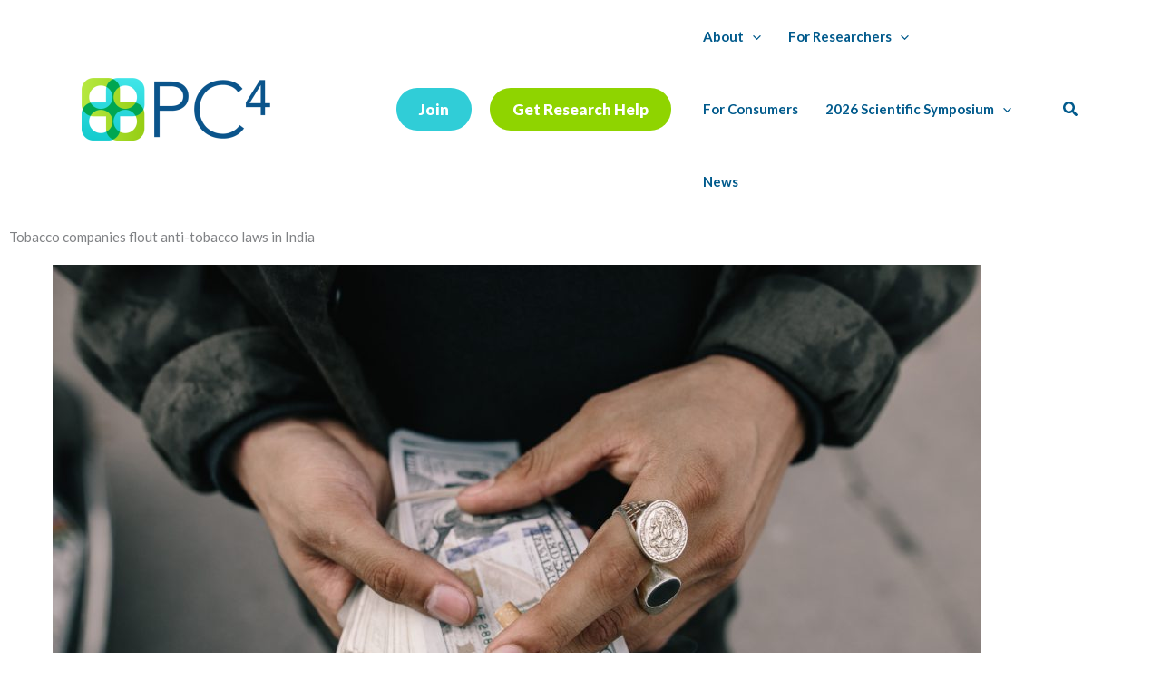

--- FILE ---
content_type: text/css
request_url: https://pc4tg.com.au/wp-content/uploads/elementor/css/post-15234.css?ver=1768524032
body_size: 16
content:
.elementor-15234 .elementor-element.elementor-element-3f7d7bba{padding:55px 0px 55px 0px;}